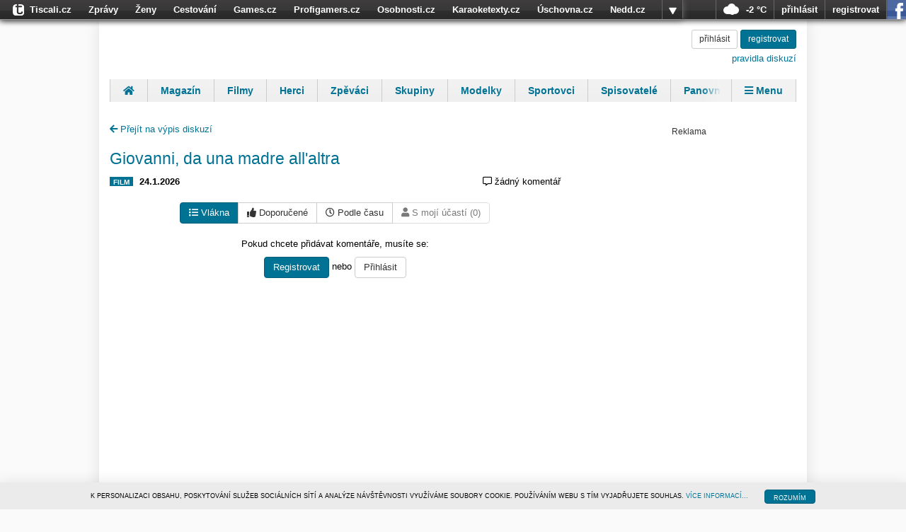

--- FILE ---
content_type: application/javascript
request_url: https://hp.timg.cz/js/top-bar-2013.js?v0.0.217
body_size: 3663
content:
//jQuery(document).ready(function(){
////	initExplorerBar();
//	initMobileOffer();
////	jQuery('body').append(jQuery('#tiscali-tb-2013'));
//});

//function initMobileOfferJq() {
//	jQuery(function () {
//		jQuery("#t-overlay").css({"display": 'block'});
////		jQuery('input[type=checkbox]').bind('change', function () {
////			jQuery(this).parent().find('.t-checkbox').toggleClass('active');
////		});
//
//		jQuery("#t-offer-tel").bind("keydown paste", function(){
//			var $elem = jQuery(this);
//			setTimeout(function() {
//				var val = $elem.val().replace(/[^0-9]/g, '')
//				if (val!=$elem.val()) {
//				    $elem.val( val );
//				}
//			}, 1);
//		});
//
//		jQuery("#t-offer-send").click(function(e){
//			e.preventDefault();
//			if (jQuery("#t-offer-tel").val().length < 9) {
//				jQuery('#t-offer-wrap').addClass('invalid');
//
//				setTimeout(function () {
//					jQuery('#t-offer-wrap').removeClass('invalid');
//				}, 700);
//			}
//		});
//
//		$(document).mouseup(function (e) {
//			var container = $("#t-content");
//			if (!container.is(e.target) && container.has(e.target).length === 0) {
//				$("#t-overlay").hide();
//			}
//		});
//
//		jQuery("#t-offer-send").click(function(e){
//			if (jQuery("#t-offer-tel").val().length == 9) {
////				if (!jQuery('.t-checkbox').hasClass('active')) {
////					alert('Vyberte alespoň jednu nabízenou možnost');
////					return;
////				}
//
//				var strNumber = jQuery("#t-offer-tel").val();
//				var firstThreeNum = strNumber.substring(0,3);
//
//				if (firstThreeNum !== '730' && firstThreeNum !== '771' && firstThreeNum !== '772' && firstThreeNum !== '703' &&
//					firstThreeNum !== '704' && firstThreeNum !== '705' && firstThreeNum !== '791' && firstThreeNum !== '797' &&
//					firstThreeNum !== '799' && firstThreeNum !== '601' && firstThreeNum !== '602' && firstThreeNum !== '606' &&
//					firstThreeNum !== '607' && firstThreeNum !== '702' && firstThreeNum !== '720' && firstThreeNum !== '721' &&
//					firstThreeNum !== '722' && firstThreeNum !== '723' && firstThreeNum !== '724' && firstThreeNum !== '725' &&
//					firstThreeNum !== '726' && firstThreeNum !== '727' && firstThreeNum !== '728' && firstThreeNum !== '729' &&
//					firstThreeNum !== '603' && firstThreeNum !== '604' && firstThreeNum !== '605' && firstThreeNum !== '731' &&
//					firstThreeNum !== '732' && firstThreeNum !== '733' && firstThreeNum !== '734' && firstThreeNum !== '735' &&
//					firstThreeNum !== '736' && firstThreeNum !== '737' && firstThreeNum !== '738' && firstThreeNum !== '739' &&
//					firstThreeNum !== '608' && firstThreeNum !== '773' && firstThreeNum !== '774' && firstThreeNum !== '775' &&
//					firstThreeNum !== '776' && firstThreeNum !== '777' && firstThreeNum !== '778' && firstThreeNum !== '790') {
//			//			alert(firstThreeNum);
//						alert('Zadejte, prosím, číslo českého mobilního operátora.');
//						return;
//				}
//
//				jQuery('#t-offer-form').submit();
//				jQuery('#t-overlay').hide();
//			}
//		});
//
//		jQuery('#t-close').click(function(ev) {
//			ev.preventDefault();
//			jQuery('#t-overlay').hide();
//		});
//	});
//}

function initEonOffer() {

	var tOverlay = document.getElementById("t-overlay");

	// zavreni pres tlacitko x
	tOverlay.style.display = "block";
	document.getElementById("t-close").onclick = function() {
		document.getElementById("t-overlay").style.display = "none";
	}

	// zavreni kliknuti jinam nez #t-wrap
	var tWrap = document.getElementById("t-wrap");
	document.body.addEventListener("click", function(e) {
		var target = e.target || e.srcElement;

		if (target !== tWrap && !isChildOf(target, tWrap)) {
			tOverlay.style.display = "none";
		}
	}, false);

	// zajisti, ze se #t-wrap nezavre, pokud kliknu na vnitrni elementy
	function isChildOf(child, parent) {
		if (child.parentNode === parent) {
			return true;
		} else if (child.parentNode === null) {
			return false;
		} else {
			return isChildOf(child.parentNode, parent);
		}
	}

	var mobilNum = ['730', '771','772', '703', '704','705','791','797','799','601','602','606','607','702','720','721','722','723','724','725',
	'726','727','728','729','603','604','605','731','732','733','734','735','736','737','738','739','608','773','774','775','776','777','778','790'
	];

	document.getElementById("t-offer-form").onsubmit = function() {

		// porovnani cisel ze vstupu s cisly z pole
		var strNumber = document.getElementById("t-offer-tel").value;
		var firstThreeNum = strNumber.substring(0,3);
		if (document.getElementById("t-offer-tel").value.length < 9) {
			alert('Telefonní číslo musí mít 9 znaků');
			return false;
		} else if (mobilNum.indexOf(firstThreeNum) == -1) {
				alert('Zadejte, prosím, číslo českého mobilního operátora.');
				return false;
		}
		var js = document.createElement("script")
		js.src = "https://www.performax.cz/eon?phone=" + encodeURIComponent(strNumber) + "&callback=sendEonData";
		document.body.appendChild(js);

		return false;
	}

	// osetreni inputu na keyup pouze na cisla
	document.getElementById("t-offer-tel").onkeyup = function(e) {
		var inputToNumbers = document.getElementById("t-offer-tel");
		setTimeout(function() {
			var val = inputToNumbers.value.replace(/[^0-9]/g, '')
			if (val!=inputToNumbers.value) {
			    inputToNumbers.value = val;
			}
		}, 1);
	}
}

function sendEonData(data) {
		if (data.message) {
			if (document.getElementById("t-overlay").classList)
				document.getElementById("t-overlay").classList.add("success");
			else
				document.getElementById("t-overlay").className += ' ' + "success";
		}
		if (data.error) {
			alert(data.error);
		}
}

function setBarWidth() {

	if (typeof jQuery != 'undefined') {
		//$(window).load(function() {          })
			var websTabWidth =  jQuery(window).width();
//			alert(websTabWidth);
			var rightContainerWidth = jQuery('#tiscali-top-bar-right-part').width();

			if(rightContainerWidth < jQuery('#top-bar-user-pop-down').width()){
				rightContainerWidth = jQuery('#top-bar-user-pop-down').width()
			}

			var websBarWidth = websTabWidth - rightContainerWidth - 60 //60 - rozmer mezery v px mezi webs a rightContainer
//			jQuery('ul#tiscali-top-bar-webs-list li').show();
			jQuery('#tiscali-top-bar-webs').width(websBarWidth);
	} else {
		var websTabWidth  = window.innerWidth;
		var rightContainerWidth  = document.getElementById("tiscali-top-bar-right-part").offsetWidth;
		if(rightContainerWidth < document.getElementById("top-bar-user-pop-down").offsetWidth) {
			rightContainerWidth  = document.getElementById("top-bar-user-pop-down").offsetWidth
		}
		websTabWidth  = websTabWidth -  rightContainerWidth - 60;
		document.getElementById("tiscali-top-bar-webs").style.width = websTabWidth + 'px';
	}
}

function animationUserMenu(status){
/* status: 1 - show, 0 - hide */
		var animationTime = 200
//		var originHeight =  jQuery('#top-bar-user-pop-down').height()
		if(status){
		        jQuery('#top-bar-user-pop-down').hide();
			jQuery('#top-bar-user-pop-down').stop(false, true).animate({
				height: 'toggle'
			}, animationTime);
			//btn
			jQuery('#tiscali-top-bar-user-button').addClass('top-bar-pop-buttom-down')
			jQuery('#tiscali-top-bar-user-button').css({
			'-webkit-transform':'rotate(180deg)',
			'-moz-transform':'rotate(180deg)',
			'-o-transform':'rotate(180deg)',
			'-ms-transform':'rotate(180deg)',
			'transform':'rotate(180deg)'
			})

		}else if(!status && jQuery('#top-bar-user-pop-down').css('display') == 'block') {
				jQuery('#top-bar-user-pop-down').stop(false, true).animate({
					height: 'toggle'
				}, animationTime);
				//btn
				jQuery('#tiscali-top-bar-user-button').removeClass('top-bar-pop-buttom-down')
				jQuery('#tiscali-top-bar-user-button').css({
				'-webkit-transform':'rotate(0deg)',
				'-moz-transform':'rotate(0deg)',
				'-o-transform':'rotate(0deg)',
				'-ms-transform':'rotate(0deg)',
				'transform':'rotate(0deg)'
				})
		}

}

function animationWebList(status){
/* status: 1 - show, 0 - hide */
	websUlHeightOrigin = 28;
	if(status){
	        jQuery('#tiscali-top-bar-webs ul').height('auto')
	        var fullHeight =  jQuery('#tiscali-top-bar-webs ul').height()
	        jQuery('#tiscali-top-bar-webs ul').height(websUlHeightOrigin)
		jQuery('#tiscali-top-bar-webs ul').animate({
		  height: fullHeight + 'px'
		}, 250, function() {
                    jQuery(this).css('height','auto');
                });
		//btn
//		jQuery('#tiscali-top-bar-webs-button').addClass('top-bar-pop-buttom-down')
		jQuery('.top-bar-2012-popup').css({'background-color':'#666'})
		jQuery('.top-bar-2012-popup a').css({
			'-webkit-transform':'rotate(180deg)',
			'-moz-transform':'rotate(180deg)',
			'-o-transform':'rotate(180deg)',
			'-ms-transform':'rotate(180deg)',
			'transform':'rotate(180deg)'
		})
		jQuery('#tiscali-top-bar-webs ul').addClass('opened')

	}else{
		jQuery('#tiscali-top-bar-webs ul').animate({
		  height: websUlHeightOrigin + 'px'
		});
		//btn
//		jQuery('#tiscali-top-bar-webs-button').removeClass('top-bar-pop-buttom-down')
		jQuery('.top-bar-2012-popup a').css({
			'-webkit-transform':'rotate(0deg)',
			'-moz-transform':'rotate(0deg)',
			'-o-transform':'rotate(0deg)',
			'-ms-transform':'rotate(0deg)',
			'transform':'rotate(0deg)'
		})
		jQuery('.top-bar-2012-popup').css({'background-color':'transparent'}) //+$("#tiscali-top-bar-webs-button").css('background-image')+' no-repeat center bottom'});
		jQuery('#tiscali-top-bar-webs ul').removeClass('opened')
	}

}
function popUps_nojq_list() {
	if (typeof jQuery == 'undefined') {
		var websUlHeightOrigin = document.getElementById("tiscali-top-bar-webs-list").offsetHeight;

		if(websUlHeightOrigin == 28){
			document.getElementById("tiscali-top-bar-webs-list").style.height = "auto";
      			document.getElementById("tiscali-top-bar-webs-button").className = "top-bar-2012-popup arrow-down-no-jq";
      			document.getElementById("tiscali-top-bar-webs-list").className = "top-bar-pop-buttom-down opened";
			document.getElementById("tiscali-top-bar-shadow-wrapper").className = "shadow";
			//uzivatel
			document.getElementById("top-bar-user-pop-down").style.display = "none";
			document.getElementById("tiscali-top-bar-user-button").className = "";
		}else{
		      //sbalit
		      document.getElementById("tiscali-top-bar-webs-list").style.height = "28px";
		      document.getElementById("tiscali-top-bar-webs-button").className = "top-bar-2012-popup";
		      document.getElementById("tiscali-top-bar-webs-list").className = "top-bar-pop-buttom-down";
		      document.getElementById("tiscali-top-bar-shadow-wrapper").className = "";
		}
	}
}

function popUps_nojq_user() {

	if (typeof jQuery == 'undefined') {
	        //console.log('click')
		if(document.getElementById("top-bar-user-pop-down").style.display == 'none'){
			document.getElementById("top-bar-user-pop-down").style.display = "block";
			document.getElementById("tiscali-top-bar-user-button").className = "arrow-down-no-jq";
			//zavrit seznam
		      document.getElementById("tiscali-top-bar-webs-list").style.height = "28px";
		      document.getElementById("tiscali-top-bar-webs-button").className = "top-bar-2012-popup";
		      document.getElementById("tiscali-top-bar-webs-list").className = "top-bar-pop-buttom-down";
		      document.getElementById("tiscali-top-bar-shadow-wrapper").className = "";
		}else{
			document.getElementById("top-bar-user-pop-down").style.display = "none";
			document.getElementById("tiscali-top-bar-user-button").className = "";
		}
	}
}


function popUps() {
	if (typeof jQuery != 'undefined') {

		//weby
		var websUlHeightOrigin = jQuery('#tiscali-top-bar-webs ul').height() ;
		jQuery('#tiscali-top-bar-webs-button').click(function() {
			jQuery('#tiscali-top-bar-user ul').removeClass('tb-active');
			if(jQuery('#tiscali-top-bar-webs ul').height() == websUlHeightOrigin ){
			       animationWebList(1)
				if(jQuery('#top-bar-user-pop-down').css('display') == 'block' ){
					animationUserMenu(0)
				}
			}else{
				animationWebList(0)
			}
		})

		//uzivatel
		jQuery('#tiscali-top-bar-user').click(function(){
			if(jQuery('#top-bar-user-pop-down').css('display') == 'none') {
				animationUserMenu(1);
	                        animationWebList(0);
				jQuery('#tiscali-top-bar-user ul').addClass('tb-active');
			}else{
				animationUserMenu(0);
				jQuery('#tiscali-top-bar-user ul').removeClass('tb-active');
			}
		})
	}
}

function weatherBubble(){
	var animationTime = 200
	jQuery('#top-bar-item-weather a').mouseenter(function() {
		var offsetBubbleTest = jQuery('#top-bar-item-weather').offset().left + jQuery('#top-bar-item-weather').width() + (jQuery('.weatherBubble').width()/3);
		var wOffset = jQuery('#top-bar-item-weather').offset().left + (jQuery('#top-bar-item-weather').width()/2) - (jQuery('.weatherBubble').width()/2);

		if (offsetBubbleTest > jQuery(window).width()) {
			wOffset = wOffset - (jQuery('.weatherBubble').width()/2 - (jQuery('#top-bar-item-weather').width()/2));
			jQuery('.weatherBubble').css('left', wOffset+'px')
			jQuery('.weatherBubble .top-bar-pocasi-arrow').css('background-position', '200px top')
		}

		if (offsetBubbleTest <= jQuery(window).width()) {
			jQuery('.weatherBubble').css('left', wOffset+'px')
			jQuery('.weatherBubble .top-bar-pocasi-arrow').css('background-position', 'center top')
		}

        	jQuery('.weatherBubble').stop(false, true).fadeIn(animationTime);

	  	//schovat menu
	  	setTimeout(function(){
			animationUserMenu(0);
                        animationWebList(0)
		},animationTime);
	})

	//hide weather bubble
	jQuery('#tiscali-tb').bind('weatherHide', function() {
		jQuery('.weatherBubble').stop(false, true).fadeOut(animationTime);
	});
	jQuery('#tiscali-top-bar-icons, #tiscali-top-bar-login, #top-bar-item-exchange, body').mouseenter(function(){
	        jQuery('#tiscali-tb').trigger('weatherHide');
		jQuery('#tiscali-top-bar-user ul').removeClass('tb-active');
	})
	jQuery('.weatherBubble').mouseleave(function(){
	        jQuery('#tiscali-tb').trigger('weatherHide');
	})

	jQuery(window).click(function() {
		jQuery('#tiscali-tb').trigger('weatherHide');
		jQuery('#tiscali-top-bar-user ul').removeClass('tb-active');
	});

	jQuery('.weatherBubble').click(function(e){
		e.stopPropagation();
	});
}

function highlightDomain(){

        var domain = '';
	if (typeof(tsBarService) != 'undefined' && tsBarService) {
            domain = tsBarService
        }
        else {
	    domain = document.domain;
	    domain = domain.replace(".cz", "");
	    domain = domain.replace("www.","");
	    domain = domain.replace(".tiscali","");
	    domain = domain.replace("tiscali","");
        }
        var foundDomain = false;
        if(domain) {
            //jQuery("#tiscali-top-bar-webs-list li").removeClass("highlight");
            jQuery("#tiscali-top-bar-webs ul li").each(function(){
                if(jQuery(this).find('a').attr("href").search(domain) != -1){
                    jQuery(this).addClass("highlight");
                    foundDomain = true;
                    return false; // ukonci each
                }
            });
        }
        if(!foundDomain){
            jQuery("#tiscali-logo").addClass("highlight");
        }
}

//init
function init() {
	setTimeout( function() {
	    setBarWidth();  //nastaveni sirky jednotlivych boxu uvnitr topbaru
	}, 20 )
	popUps();
	weatherBubble();
	highlightDomain();
}
init()
//initEonOffer()

//var isOpenDiv = false
if (typeof jQuery != 'undefined') {
	jQuery(window).resize(function() {   //resize okna
		setBarWidth();
	});
}
